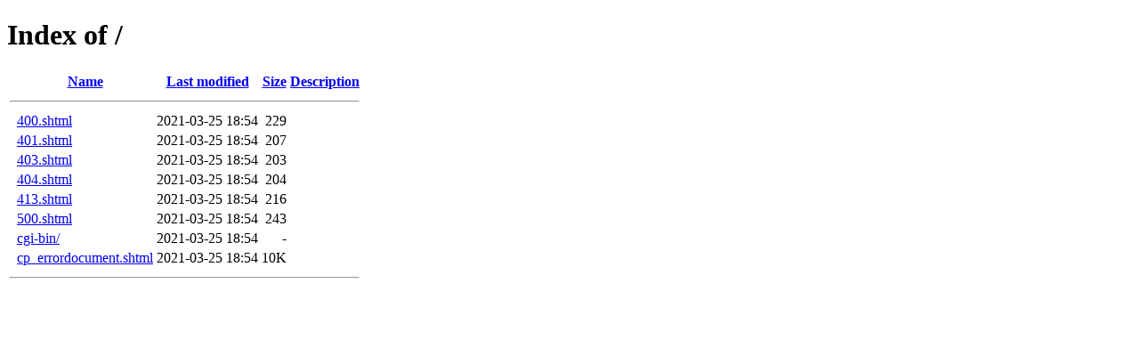

--- FILE ---
content_type: text/html;charset=ISO-8859-1
request_url: http://comdecora.com/
body_size: 439
content:
<!DOCTYPE HTML PUBLIC "-//W3C//DTD HTML 4.01//EN" "http://www.w3.org/TR/html4/strict.dtd">
<html>
 <head>
  <title>Index of /</title>
 </head>
 <body>
<h1>Index of /</h1>
  <table>
   <tr><th valign="top">&nbsp;</th><th><a href="?C=N;O=D">Name</a></th><th><a href="?C=M;O=A">Last modified</a></th><th><a href="?C=S;O=A">Size</a></th><th><a href="?C=D;O=A">Description</a></th></tr>
   <tr><th colspan="5"><hr></th></tr>
<tr><td valign="top">&nbsp;</td><td><a href="400.shtml">400.shtml</a>              </td><td align="right">2021-03-25 18:54  </td><td align="right">229 </td><td>&nbsp;</td></tr>
<tr><td valign="top">&nbsp;</td><td><a href="401.shtml">401.shtml</a>              </td><td align="right">2021-03-25 18:54  </td><td align="right">207 </td><td>&nbsp;</td></tr>
<tr><td valign="top">&nbsp;</td><td><a href="403.shtml">403.shtml</a>              </td><td align="right">2021-03-25 18:54  </td><td align="right">203 </td><td>&nbsp;</td></tr>
<tr><td valign="top">&nbsp;</td><td><a href="404.shtml">404.shtml</a>              </td><td align="right">2021-03-25 18:54  </td><td align="right">204 </td><td>&nbsp;</td></tr>
<tr><td valign="top">&nbsp;</td><td><a href="413.shtml">413.shtml</a>              </td><td align="right">2021-03-25 18:54  </td><td align="right">216 </td><td>&nbsp;</td></tr>
<tr><td valign="top">&nbsp;</td><td><a href="500.shtml">500.shtml</a>              </td><td align="right">2021-03-25 18:54  </td><td align="right">243 </td><td>&nbsp;</td></tr>
<tr><td valign="top">&nbsp;</td><td><a href="cgi-bin/">cgi-bin/</a>               </td><td align="right">2021-03-25 18:54  </td><td align="right">  - </td><td>&nbsp;</td></tr>
<tr><td valign="top">&nbsp;</td><td><a href="cp_errordocument.shtml">cp_errordocument.shtml</a> </td><td align="right">2021-03-25 18:54  </td><td align="right"> 10K</td><td>&nbsp;</td></tr>
   <tr><th colspan="5"><hr></th></tr>
</table>
</body></html>
